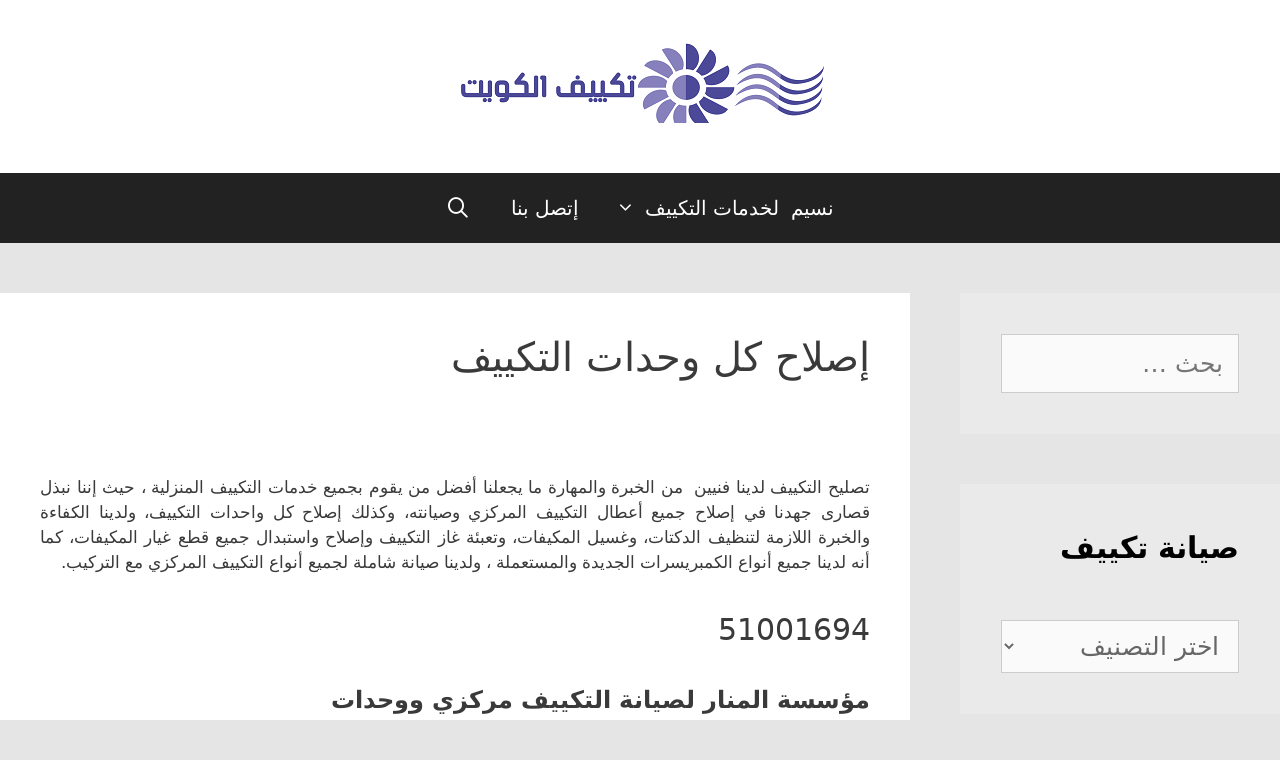

--- FILE ---
content_type: text/html; charset=UTF-8
request_url: https://q8-air-conditioner.com/%D8%A5%D8%B5%D9%84%D8%A7%D8%AD-%D9%83%D9%84-%D9%88%D8%AD%D8%AF%D8%A7%D8%AA-%D8%A7%D9%84%D8%AA%D9%83%D9%8A%D9%8A%D9%81-2/
body_size: 21012
content:
<!DOCTYPE html>
<html dir="rtl" lang="ar" prefix="og: https://ogp.me/ns#">
<head>
	<meta charset="UTF-8">
		<style>img:is([sizes="auto" i], [sizes^="auto," i]) { contain-intrinsic-size: 3000px 1500px }</style>
	<meta name="viewport" content="width=device-width, initial-scale=1">
<!-- تحسين محرك البحث بواسطة رانك ماث - https://rankmath.com/ -->
<title>إصلاح كل وحدات التكييف - فني تكييف الكويت</title>
<meta name="description" content="تصليح التكييف لدينا فنيين  من الخبرة والمهارة ما يجعلنا أفضل من يقوم بجميع خدمات التكييف المنزلية ، حيث إننا نبذل قصارى جهدنا في إصلاح جميع أعطال التكييف"/>
<meta name="robots" content="index, follow, max-snippet:-1, max-video-preview:-1, max-image-preview:large"/>
<link rel="canonical" href="https://q8-air-conditioner.com/%d8%a5%d8%b5%d9%84%d8%a7%d8%ad-%d9%83%d9%84-%d9%88%d8%ad%d8%af%d8%a7%d8%aa-%d8%a7%d9%84%d8%aa%d9%83%d9%8a%d9%8a%d9%81-2/" />
<meta property="og:locale" content="ar_AR" />
<meta property="og:type" content="article" />
<meta property="og:title" content="إصلاح كل وحدات التكييف - فني تكييف الكويت" />
<meta property="og:description" content="تصليح التكييف لدينا فنيين  من الخبرة والمهارة ما يجعلنا أفضل من يقوم بجميع خدمات التكييف المنزلية ، حيث إننا نبذل قصارى جهدنا في إصلاح جميع أعطال التكييف" />
<meta property="og:url" content="https://q8-air-conditioner.com/%d8%a5%d8%b5%d9%84%d8%a7%d8%ad-%d9%83%d9%84-%d9%88%d8%ad%d8%af%d8%a7%d8%aa-%d8%a7%d9%84%d8%aa%d9%83%d9%8a%d9%8a%d9%81-2/" />
<meta property="og:site_name" content="فني تكييف الكويت" />
<meta property="article:tag" content="الاحمدي" />
<meta property="article:tag" content="الجهراء" />
<meta property="article:tag" content="العاصمة" />
<meta property="article:tag" content="الفروانية" />
<meta property="article:tag" content="الكويت" />
<meta property="article:tag" content="المنطقة الرابعة" />
<meta property="article:tag" content="المنطقة العاشرة" />
<meta property="article:tag" content="حولي" />
<meta property="article:tag" content="مبارك الكبير" />
<meta property="article:section" content="تركيب تكييف" />
<meta property="article:published_time" content="2025-02-16T17:52:24+03:00" />
<meta name="twitter:card" content="summary_large_image" />
<meta name="twitter:title" content="إصلاح كل وحدات التكييف - فني تكييف الكويت" />
<meta name="twitter:description" content="تصليح التكييف لدينا فنيين  من الخبرة والمهارة ما يجعلنا أفضل من يقوم بجميع خدمات التكييف المنزلية ، حيث إننا نبذل قصارى جهدنا في إصلاح جميع أعطال التكييف" />
<meta name="twitter:label1" content="كُتب بواسطة" />
<meta name="twitter:data1" content="q8air" />
<meta name="twitter:label2" content="مدة القراءة" />
<meta name="twitter:data2" content="أقل من دقيقة" />
<script type="application/ld+json" class="rank-math-schema">{"@context":"https://schema.org","@graph":[{"@type":["Person","Organization"],"@id":"https://q8-air-conditioner.com/#person","name":"admin","logo":{"@type":"ImageObject","@id":"https://q8-air-conditioner.com/#logo","url":"https://q8-air-conditioner.com/wp-content/uploads/2022/04/cropped-Logo-Copy1.png","contentUrl":"https://q8-air-conditioner.com/wp-content/uploads/2022/04/cropped-Logo-Copy1.png","caption":"\u0641\u0646\u064a \u062a\u0643\u064a\u064a\u0641 \u0627\u0644\u0643\u0648\u064a\u062a","inLanguage":"ar","width":"412","height":"83"},"image":{"@type":"ImageObject","@id":"https://q8-air-conditioner.com/#logo","url":"https://q8-air-conditioner.com/wp-content/uploads/2022/04/cropped-Logo-Copy1.png","contentUrl":"https://q8-air-conditioner.com/wp-content/uploads/2022/04/cropped-Logo-Copy1.png","caption":"\u0641\u0646\u064a \u062a\u0643\u064a\u064a\u0641 \u0627\u0644\u0643\u0648\u064a\u062a","inLanguage":"ar","width":"412","height":"83"}},{"@type":"WebSite","@id":"https://q8-air-conditioner.com/#website","url":"https://q8-air-conditioner.com","name":"\u0641\u0646\u064a \u062a\u0643\u064a\u064a\u0641 \u0627\u0644\u0643\u0648\u064a\u062a","alternateName":"\u062a\u0635\u0644\u064a\u062d \u0645\u0643\u064a\u0641\u0627\u062a \u0641\u064a \u0627\u0644\u0643\u0648\u064a\u062a","publisher":{"@id":"https://q8-air-conditioner.com/#person"},"inLanguage":"ar"},{"@type":"WebPage","@id":"https://q8-air-conditioner.com/%d8%a5%d8%b5%d9%84%d8%a7%d8%ad-%d9%83%d9%84-%d9%88%d8%ad%d8%af%d8%a7%d8%aa-%d8%a7%d9%84%d8%aa%d9%83%d9%8a%d9%8a%d9%81-2/#webpage","url":"https://q8-air-conditioner.com/%d8%a5%d8%b5%d9%84%d8%a7%d8%ad-%d9%83%d9%84-%d9%88%d8%ad%d8%af%d8%a7%d8%aa-%d8%a7%d9%84%d8%aa%d9%83%d9%8a%d9%8a%d9%81-2/","name":"\u0625\u0635\u0644\u0627\u062d \u0643\u0644 \u0648\u062d\u062f\u0627\u062a \u0627\u0644\u062a\u0643\u064a\u064a\u0641 - \u0641\u0646\u064a \u062a\u0643\u064a\u064a\u0641 \u0627\u0644\u0643\u0648\u064a\u062a","datePublished":"2025-02-16T17:52:24+03:00","dateModified":"2025-02-16T17:52:24+03:00","isPartOf":{"@id":"https://q8-air-conditioner.com/#website"},"inLanguage":"ar"},{"@type":"Person","@id":"https://q8-air-conditioner.com/author/q8air/","name":"q8air","url":"https://q8-air-conditioner.com/author/q8air/","image":{"@type":"ImageObject","@id":"https://secure.gravatar.com/avatar/3c86d34cd51b87347badb2c8e10387e6?s=96&amp;d=mm&amp;r=g","url":"https://secure.gravatar.com/avatar/3c86d34cd51b87347badb2c8e10387e6?s=96&amp;d=mm&amp;r=g","caption":"q8air","inLanguage":"ar"}},{"@type":"BlogPosting","headline":"\u0625\u0635\u0644\u0627\u062d \u0643\u0644 \u0648\u062d\u062f\u0627\u062a \u0627\u0644\u062a\u0643\u064a\u064a\u0641 - \u0641\u0646\u064a \u062a\u0643\u064a\u064a\u0641 \u0627\u0644\u0643\u0648\u064a\u062a","datePublished":"2025-02-16T17:52:24+03:00","dateModified":"2025-02-16T17:52:24+03:00","articleSection":"\u062a\u0631\u0643\u064a\u0628 \u062a\u0643\u064a\u064a\u0641, \u062a\u0635\u0644\u064a\u062d \u0645\u0643\u064a\u0641\u0627\u062a, \u062a\u0639\u0628\u0626\u0629 \u063a\u0627\u0632, \u062a\u0643\u064a\u064a\u0641 \u0627\u0644\u0643\u0648\u064a\u062a, \u062a\u0643\u064a\u064a\u0641 \u0645\u0631\u0643\u0632\u064a, \u0641\u0646\u064a \u062a\u0643\u064a\u064a\u0641, \u0643\u0645\u0628\u0631\u064a\u0633\u0631 \u0645\u0643\u064a\u0641, \u0645\u0643\u064a\u0641 \u0634\u0628\u0627\u0643, \u0648\u062d\u062f\u0627\u062a \u062a\u0643\u064a\u064a\u0641","author":{"@id":"https://q8-air-conditioner.com/author/q8air/","name":"q8air"},"publisher":{"@id":"https://q8-air-conditioner.com/#person"},"description":"\u062a\u0635\u0644\u064a\u062d \u0627\u0644\u062a\u0643\u064a\u064a\u0641 \u0644\u062f\u064a\u0646\u0627 \u0641\u0646\u064a\u064a\u0646\u00a0 \u0645\u0646 \u0627\u0644\u062e\u0628\u0631\u0629 \u0648\u0627\u0644\u0645\u0647\u0627\u0631\u0629 \u0645\u0627 \u064a\u062c\u0639\u0644\u0646\u0627 \u0623\u0641\u0636\u0644 \u0645\u0646 \u064a\u0642\u0648\u0645 \u0628\u062c\u0645\u064a\u0639 \u062e\u062f\u0645\u0627\u062a \u0627\u0644\u062a\u0643\u064a\u064a\u0641 \u0627\u0644\u0645\u0646\u0632\u0644\u064a\u0629 \u060c \u062d\u064a\u062b \u0625\u0646\u0646\u0627 \u0646\u0628\u0630\u0644 \u0642\u0635\u0627\u0631\u0649 \u062c\u0647\u062f\u0646\u0627 \u0641\u064a \u0625\u0635\u0644\u0627\u062d \u062c\u0645\u064a\u0639 \u0623\u0639\u0637\u0627\u0644 \u0627\u0644\u062a\u0643\u064a\u064a\u0641","name":"\u0625\u0635\u0644\u0627\u062d \u0643\u0644 \u0648\u062d\u062f\u0627\u062a \u0627\u0644\u062a\u0643\u064a\u064a\u0641 - \u0641\u0646\u064a \u062a\u0643\u064a\u064a\u0641 \u0627\u0644\u0643\u0648\u064a\u062a","@id":"https://q8-air-conditioner.com/%d8%a5%d8%b5%d9%84%d8%a7%d8%ad-%d9%83%d9%84-%d9%88%d8%ad%d8%af%d8%a7%d8%aa-%d8%a7%d9%84%d8%aa%d9%83%d9%8a%d9%8a%d9%81-2/#richSnippet","isPartOf":{"@id":"https://q8-air-conditioner.com/%d8%a5%d8%b5%d9%84%d8%a7%d8%ad-%d9%83%d9%84-%d9%88%d8%ad%d8%af%d8%a7%d8%aa-%d8%a7%d9%84%d8%aa%d9%83%d9%8a%d9%8a%d9%81-2/#webpage"},"inLanguage":"ar","mainEntityOfPage":{"@id":"https://q8-air-conditioner.com/%d8%a5%d8%b5%d9%84%d8%a7%d8%ad-%d9%83%d9%84-%d9%88%d8%ad%d8%af%d8%a7%d8%aa-%d8%a7%d9%84%d8%aa%d9%83%d9%8a%d9%8a%d9%81-2/#webpage"}}]}</script>
<!-- /إضافة تحسين محركات البحث لووردبريس Rank Math -->

<link rel='dns-prefetch' href='//secure.gravatar.com' />
<link rel='dns-prefetch' href='//stats.wp.com' />
<link rel='dns-prefetch' href='//v0.wordpress.com' />
<link rel='preconnect' href='//i0.wp.com' />
<link rel="alternate" type="application/rss+xml" title="فني تكييف الكويت &laquo; الخلاصة" href="https://q8-air-conditioner.com/feed/" />
<link rel="alternate" type="application/rss+xml" title="فني تكييف الكويت &laquo; خلاصة التعليقات" href="https://q8-air-conditioner.com/comments/feed/" />
<link rel="alternate" type="application/rss+xml" title="فني تكييف الكويت &laquo; إصلاح كل وحدات التكييف خلاصة التعليقات" href="https://q8-air-conditioner.com/%d8%a5%d8%b5%d9%84%d8%a7%d8%ad-%d9%83%d9%84-%d9%88%d8%ad%d8%af%d8%a7%d8%aa-%d8%a7%d9%84%d8%aa%d9%83%d9%8a%d9%8a%d9%81-2/feed/" />
<script>
window._wpemojiSettings = {"baseUrl":"https:\/\/s.w.org\/images\/core\/emoji\/15.0.3\/72x72\/","ext":".png","svgUrl":"https:\/\/s.w.org\/images\/core\/emoji\/15.0.3\/svg\/","svgExt":".svg","source":{"concatemoji":"https:\/\/q8-air-conditioner.com\/wp-includes\/js\/wp-emoji-release.min.js?ver=6.7.4"}};
/*! This file is auto-generated */
!function(i,n){var o,s,e;function c(e){try{var t={supportTests:e,timestamp:(new Date).valueOf()};sessionStorage.setItem(o,JSON.stringify(t))}catch(e){}}function p(e,t,n){e.clearRect(0,0,e.canvas.width,e.canvas.height),e.fillText(t,0,0);var t=new Uint32Array(e.getImageData(0,0,e.canvas.width,e.canvas.height).data),r=(e.clearRect(0,0,e.canvas.width,e.canvas.height),e.fillText(n,0,0),new Uint32Array(e.getImageData(0,0,e.canvas.width,e.canvas.height).data));return t.every(function(e,t){return e===r[t]})}function u(e,t,n){switch(t){case"flag":return n(e,"\ud83c\udff3\ufe0f\u200d\u26a7\ufe0f","\ud83c\udff3\ufe0f\u200b\u26a7\ufe0f")?!1:!n(e,"\ud83c\uddfa\ud83c\uddf3","\ud83c\uddfa\u200b\ud83c\uddf3")&&!n(e,"\ud83c\udff4\udb40\udc67\udb40\udc62\udb40\udc65\udb40\udc6e\udb40\udc67\udb40\udc7f","\ud83c\udff4\u200b\udb40\udc67\u200b\udb40\udc62\u200b\udb40\udc65\u200b\udb40\udc6e\u200b\udb40\udc67\u200b\udb40\udc7f");case"emoji":return!n(e,"\ud83d\udc26\u200d\u2b1b","\ud83d\udc26\u200b\u2b1b")}return!1}function f(e,t,n){var r="undefined"!=typeof WorkerGlobalScope&&self instanceof WorkerGlobalScope?new OffscreenCanvas(300,150):i.createElement("canvas"),a=r.getContext("2d",{willReadFrequently:!0}),o=(a.textBaseline="top",a.font="600 32px Arial",{});return e.forEach(function(e){o[e]=t(a,e,n)}),o}function t(e){var t=i.createElement("script");t.src=e,t.defer=!0,i.head.appendChild(t)}"undefined"!=typeof Promise&&(o="wpEmojiSettingsSupports",s=["flag","emoji"],n.supports={everything:!0,everythingExceptFlag:!0},e=new Promise(function(e){i.addEventListener("DOMContentLoaded",e,{once:!0})}),new Promise(function(t){var n=function(){try{var e=JSON.parse(sessionStorage.getItem(o));if("object"==typeof e&&"number"==typeof e.timestamp&&(new Date).valueOf()<e.timestamp+604800&&"object"==typeof e.supportTests)return e.supportTests}catch(e){}return null}();if(!n){if("undefined"!=typeof Worker&&"undefined"!=typeof OffscreenCanvas&&"undefined"!=typeof URL&&URL.createObjectURL&&"undefined"!=typeof Blob)try{var e="postMessage("+f.toString()+"("+[JSON.stringify(s),u.toString(),p.toString()].join(",")+"));",r=new Blob([e],{type:"text/javascript"}),a=new Worker(URL.createObjectURL(r),{name:"wpTestEmojiSupports"});return void(a.onmessage=function(e){c(n=e.data),a.terminate(),t(n)})}catch(e){}c(n=f(s,u,p))}t(n)}).then(function(e){for(var t in e)n.supports[t]=e[t],n.supports.everything=n.supports.everything&&n.supports[t],"flag"!==t&&(n.supports.everythingExceptFlag=n.supports.everythingExceptFlag&&n.supports[t]);n.supports.everythingExceptFlag=n.supports.everythingExceptFlag&&!n.supports.flag,n.DOMReady=!1,n.readyCallback=function(){n.DOMReady=!0}}).then(function(){return e}).then(function(){var e;n.supports.everything||(n.readyCallback(),(e=n.source||{}).concatemoji?t(e.concatemoji):e.wpemoji&&e.twemoji&&(t(e.twemoji),t(e.wpemoji)))}))}((window,document),window._wpemojiSettings);
</script>
<!-- q8-air-conditioner.com is managing ads with Advanced Ads --><script id="condi-ready">
			window.advanced_ads_ready=function(e,a){a=a||"complete";var d=function(e){return"interactive"===a?"loading"!==e:"complete"===e};d(document.readyState)?e():document.addEventListener("readystatechange",(function(a){d(a.target.readyState)&&e()}),{once:"interactive"===a})},window.advanced_ads_ready_queue=window.advanced_ads_ready_queue||[];		</script>
		<link rel='stylesheet' id='jetpack_related-posts-rtl-css' href='https://q8-air-conditioner.com/wp-content/plugins/jetpack/modules/related-posts/related-posts-rtl.css?ver=20240116' media='all' />
<style id='wp-emoji-styles-inline-css'>

	img.wp-smiley, img.emoji {
		display: inline !important;
		border: none !important;
		box-shadow: none !important;
		height: 1em !important;
		width: 1em !important;
		margin: 0 0.07em !important;
		vertical-align: -0.1em !important;
		background: none !important;
		padding: 0 !important;
	}
</style>
<link rel='stylesheet' id='wp-block-library-rtl-css' href='https://q8-air-conditioner.com/wp-includes/css/dist/block-library/style-rtl.min.css?ver=6.7.4' media='all' />
<style id='rank-math-toc-block-style-inline-css'>
.wp-block-rank-math-toc-block nav ol{counter-reset:item}.wp-block-rank-math-toc-block nav ol li{display:block}.wp-block-rank-math-toc-block nav ol li:before{content:counters(item, ".") ". ";counter-increment:item}

</style>
<link rel='stylesheet' id='mediaelement-css' href='https://q8-air-conditioner.com/wp-includes/js/mediaelement/mediaelementplayer-legacy.min.css?ver=4.2.17' media='all' />
<link rel='stylesheet' id='wp-mediaelement-css' href='https://q8-air-conditioner.com/wp-includes/js/mediaelement/wp-mediaelement.min.css?ver=6.7.4' media='all' />
<style id='jetpack-sharing-buttons-style-inline-css'>
.jetpack-sharing-buttons__services-list{display:flex;flex-direction:row;flex-wrap:wrap;gap:0;list-style-type:none;margin:5px;padding:0}.jetpack-sharing-buttons__services-list.has-small-icon-size{font-size:12px}.jetpack-sharing-buttons__services-list.has-normal-icon-size{font-size:16px}.jetpack-sharing-buttons__services-list.has-large-icon-size{font-size:24px}.jetpack-sharing-buttons__services-list.has-huge-icon-size{font-size:36px}@media print{.jetpack-sharing-buttons__services-list{display:none!important}}.editor-styles-wrapper .wp-block-jetpack-sharing-buttons{gap:0;padding-inline-start:0}ul.jetpack-sharing-buttons__services-list.has-background{padding:1.25em 2.375em}
</style>
<style id='classic-theme-styles-inline-css'>
/*! This file is auto-generated */
.wp-block-button__link{color:#fff;background-color:#32373c;border-radius:9999px;box-shadow:none;text-decoration:none;padding:calc(.667em + 2px) calc(1.333em + 2px);font-size:1.125em}.wp-block-file__button{background:#32373c;color:#fff;text-decoration:none}
</style>
<style id='global-styles-inline-css'>
:root{--wp--preset--aspect-ratio--square: 1;--wp--preset--aspect-ratio--4-3: 4/3;--wp--preset--aspect-ratio--3-4: 3/4;--wp--preset--aspect-ratio--3-2: 3/2;--wp--preset--aspect-ratio--2-3: 2/3;--wp--preset--aspect-ratio--16-9: 16/9;--wp--preset--aspect-ratio--9-16: 9/16;--wp--preset--color--black: #000000;--wp--preset--color--cyan-bluish-gray: #abb8c3;--wp--preset--color--white: #ffffff;--wp--preset--color--pale-pink: #f78da7;--wp--preset--color--vivid-red: #cf2e2e;--wp--preset--color--luminous-vivid-orange: #ff6900;--wp--preset--color--luminous-vivid-amber: #fcb900;--wp--preset--color--light-green-cyan: #7bdcb5;--wp--preset--color--vivid-green-cyan: #00d084;--wp--preset--color--pale-cyan-blue: #8ed1fc;--wp--preset--color--vivid-cyan-blue: #0693e3;--wp--preset--color--vivid-purple: #9b51e0;--wp--preset--color--contrast: var(--contrast);--wp--preset--color--contrast-2: var(--contrast-2);--wp--preset--color--contrast-3: var(--contrast-3);--wp--preset--color--base: var(--base);--wp--preset--color--base-2: var(--base-2);--wp--preset--color--base-3: var(--base-3);--wp--preset--color--accent: var(--accent);--wp--preset--gradient--vivid-cyan-blue-to-vivid-purple: linear-gradient(135deg,rgba(6,147,227,1) 0%,rgb(155,81,224) 100%);--wp--preset--gradient--light-green-cyan-to-vivid-green-cyan: linear-gradient(135deg,rgb(122,220,180) 0%,rgb(0,208,130) 100%);--wp--preset--gradient--luminous-vivid-amber-to-luminous-vivid-orange: linear-gradient(135deg,rgba(252,185,0,1) 0%,rgba(255,105,0,1) 100%);--wp--preset--gradient--luminous-vivid-orange-to-vivid-red: linear-gradient(135deg,rgba(255,105,0,1) 0%,rgb(207,46,46) 100%);--wp--preset--gradient--very-light-gray-to-cyan-bluish-gray: linear-gradient(135deg,rgb(238,238,238) 0%,rgb(169,184,195) 100%);--wp--preset--gradient--cool-to-warm-spectrum: linear-gradient(135deg,rgb(74,234,220) 0%,rgb(151,120,209) 20%,rgb(207,42,186) 40%,rgb(238,44,130) 60%,rgb(251,105,98) 80%,rgb(254,248,76) 100%);--wp--preset--gradient--blush-light-purple: linear-gradient(135deg,rgb(255,206,236) 0%,rgb(152,150,240) 100%);--wp--preset--gradient--blush-bordeaux: linear-gradient(135deg,rgb(254,205,165) 0%,rgb(254,45,45) 50%,rgb(107,0,62) 100%);--wp--preset--gradient--luminous-dusk: linear-gradient(135deg,rgb(255,203,112) 0%,rgb(199,81,192) 50%,rgb(65,88,208) 100%);--wp--preset--gradient--pale-ocean: linear-gradient(135deg,rgb(255,245,203) 0%,rgb(182,227,212) 50%,rgb(51,167,181) 100%);--wp--preset--gradient--electric-grass: linear-gradient(135deg,rgb(202,248,128) 0%,rgb(113,206,126) 100%);--wp--preset--gradient--midnight: linear-gradient(135deg,rgb(2,3,129) 0%,rgb(40,116,252) 100%);--wp--preset--font-size--small: 13px;--wp--preset--font-size--medium: 20px;--wp--preset--font-size--large: 36px;--wp--preset--font-size--x-large: 42px;--wp--preset--spacing--20: 0.44rem;--wp--preset--spacing--30: 0.67rem;--wp--preset--spacing--40: 1rem;--wp--preset--spacing--50: 1.5rem;--wp--preset--spacing--60: 2.25rem;--wp--preset--spacing--70: 3.38rem;--wp--preset--spacing--80: 5.06rem;--wp--preset--shadow--natural: 6px 6px 9px rgba(0, 0, 0, 0.2);--wp--preset--shadow--deep: 12px 12px 50px rgba(0, 0, 0, 0.4);--wp--preset--shadow--sharp: 6px 6px 0px rgba(0, 0, 0, 0.2);--wp--preset--shadow--outlined: 6px 6px 0px -3px rgba(255, 255, 255, 1), 6px 6px rgba(0, 0, 0, 1);--wp--preset--shadow--crisp: 6px 6px 0px rgba(0, 0, 0, 1);}:where(.is-layout-flex){gap: 0.5em;}:where(.is-layout-grid){gap: 0.5em;}body .is-layout-flex{display: flex;}.is-layout-flex{flex-wrap: wrap;align-items: center;}.is-layout-flex > :is(*, div){margin: 0;}body .is-layout-grid{display: grid;}.is-layout-grid > :is(*, div){margin: 0;}:where(.wp-block-columns.is-layout-flex){gap: 2em;}:where(.wp-block-columns.is-layout-grid){gap: 2em;}:where(.wp-block-post-template.is-layout-flex){gap: 1.25em;}:where(.wp-block-post-template.is-layout-grid){gap: 1.25em;}.has-black-color{color: var(--wp--preset--color--black) !important;}.has-cyan-bluish-gray-color{color: var(--wp--preset--color--cyan-bluish-gray) !important;}.has-white-color{color: var(--wp--preset--color--white) !important;}.has-pale-pink-color{color: var(--wp--preset--color--pale-pink) !important;}.has-vivid-red-color{color: var(--wp--preset--color--vivid-red) !important;}.has-luminous-vivid-orange-color{color: var(--wp--preset--color--luminous-vivid-orange) !important;}.has-luminous-vivid-amber-color{color: var(--wp--preset--color--luminous-vivid-amber) !important;}.has-light-green-cyan-color{color: var(--wp--preset--color--light-green-cyan) !important;}.has-vivid-green-cyan-color{color: var(--wp--preset--color--vivid-green-cyan) !important;}.has-pale-cyan-blue-color{color: var(--wp--preset--color--pale-cyan-blue) !important;}.has-vivid-cyan-blue-color{color: var(--wp--preset--color--vivid-cyan-blue) !important;}.has-vivid-purple-color{color: var(--wp--preset--color--vivid-purple) !important;}.has-black-background-color{background-color: var(--wp--preset--color--black) !important;}.has-cyan-bluish-gray-background-color{background-color: var(--wp--preset--color--cyan-bluish-gray) !important;}.has-white-background-color{background-color: var(--wp--preset--color--white) !important;}.has-pale-pink-background-color{background-color: var(--wp--preset--color--pale-pink) !important;}.has-vivid-red-background-color{background-color: var(--wp--preset--color--vivid-red) !important;}.has-luminous-vivid-orange-background-color{background-color: var(--wp--preset--color--luminous-vivid-orange) !important;}.has-luminous-vivid-amber-background-color{background-color: var(--wp--preset--color--luminous-vivid-amber) !important;}.has-light-green-cyan-background-color{background-color: var(--wp--preset--color--light-green-cyan) !important;}.has-vivid-green-cyan-background-color{background-color: var(--wp--preset--color--vivid-green-cyan) !important;}.has-pale-cyan-blue-background-color{background-color: var(--wp--preset--color--pale-cyan-blue) !important;}.has-vivid-cyan-blue-background-color{background-color: var(--wp--preset--color--vivid-cyan-blue) !important;}.has-vivid-purple-background-color{background-color: var(--wp--preset--color--vivid-purple) !important;}.has-black-border-color{border-color: var(--wp--preset--color--black) !important;}.has-cyan-bluish-gray-border-color{border-color: var(--wp--preset--color--cyan-bluish-gray) !important;}.has-white-border-color{border-color: var(--wp--preset--color--white) !important;}.has-pale-pink-border-color{border-color: var(--wp--preset--color--pale-pink) !important;}.has-vivid-red-border-color{border-color: var(--wp--preset--color--vivid-red) !important;}.has-luminous-vivid-orange-border-color{border-color: var(--wp--preset--color--luminous-vivid-orange) !important;}.has-luminous-vivid-amber-border-color{border-color: var(--wp--preset--color--luminous-vivid-amber) !important;}.has-light-green-cyan-border-color{border-color: var(--wp--preset--color--light-green-cyan) !important;}.has-vivid-green-cyan-border-color{border-color: var(--wp--preset--color--vivid-green-cyan) !important;}.has-pale-cyan-blue-border-color{border-color: var(--wp--preset--color--pale-cyan-blue) !important;}.has-vivid-cyan-blue-border-color{border-color: var(--wp--preset--color--vivid-cyan-blue) !important;}.has-vivid-purple-border-color{border-color: var(--wp--preset--color--vivid-purple) !important;}.has-vivid-cyan-blue-to-vivid-purple-gradient-background{background: var(--wp--preset--gradient--vivid-cyan-blue-to-vivid-purple) !important;}.has-light-green-cyan-to-vivid-green-cyan-gradient-background{background: var(--wp--preset--gradient--light-green-cyan-to-vivid-green-cyan) !important;}.has-luminous-vivid-amber-to-luminous-vivid-orange-gradient-background{background: var(--wp--preset--gradient--luminous-vivid-amber-to-luminous-vivid-orange) !important;}.has-luminous-vivid-orange-to-vivid-red-gradient-background{background: var(--wp--preset--gradient--luminous-vivid-orange-to-vivid-red) !important;}.has-very-light-gray-to-cyan-bluish-gray-gradient-background{background: var(--wp--preset--gradient--very-light-gray-to-cyan-bluish-gray) !important;}.has-cool-to-warm-spectrum-gradient-background{background: var(--wp--preset--gradient--cool-to-warm-spectrum) !important;}.has-blush-light-purple-gradient-background{background: var(--wp--preset--gradient--blush-light-purple) !important;}.has-blush-bordeaux-gradient-background{background: var(--wp--preset--gradient--blush-bordeaux) !important;}.has-luminous-dusk-gradient-background{background: var(--wp--preset--gradient--luminous-dusk) !important;}.has-pale-ocean-gradient-background{background: var(--wp--preset--gradient--pale-ocean) !important;}.has-electric-grass-gradient-background{background: var(--wp--preset--gradient--electric-grass) !important;}.has-midnight-gradient-background{background: var(--wp--preset--gradient--midnight) !important;}.has-small-font-size{font-size: var(--wp--preset--font-size--small) !important;}.has-medium-font-size{font-size: var(--wp--preset--font-size--medium) !important;}.has-large-font-size{font-size: var(--wp--preset--font-size--large) !important;}.has-x-large-font-size{font-size: var(--wp--preset--font-size--x-large) !important;}
:where(.wp-block-post-template.is-layout-flex){gap: 1.25em;}:where(.wp-block-post-template.is-layout-grid){gap: 1.25em;}
:where(.wp-block-columns.is-layout-flex){gap: 2em;}:where(.wp-block-columns.is-layout-grid){gap: 2em;}
:root :where(.wp-block-pullquote){font-size: 1.5em;line-height: 1.6;}
</style>
<link rel='stylesheet' id='generate-style-grid-css' href='https://q8-air-conditioner.com/wp-content/themes/generatepress/assets/css/unsemantic-grid.min.css?ver=3.5.1' media='all' />
<link rel='stylesheet' id='generate-style-css' href='https://q8-air-conditioner.com/wp-content/themes/generatepress/assets/css/style.min.css?ver=3.5.1' media='all' />
<style id='generate-style-inline-css'>
.no-featured-image-padding .featured-image {margin-left:-40px;margin-right:-40px;}.post-image-above-header .no-featured-image-padding .inside-article .featured-image {margin-top:-40px;}@media (max-width:768px){.no-featured-image-padding .featured-image {margin-left:-30px;margin-right:-30px;}.post-image-above-header .no-featured-image-padding .inside-article .featured-image {margin-top:-30px;}}
body{background-color:#e5e5e5;color:#3a3a3a;}a{color:#1e73be;}a:hover, a:focus, a:active{color:#000000;}body .grid-container{max-width:1200px;}.wp-block-group__inner-container{max-width:1200px;margin-left:auto;margin-right:auto;}.generate-back-to-top{font-size:20px;border-radius:3px;position:fixed;bottom:30px;right:30px;line-height:40px;width:40px;text-align:center;z-index:10;transition:opacity 300ms ease-in-out;opacity:0.1;transform:translateY(1000px);}.generate-back-to-top__show{opacity:1;transform:translateY(0);}.navigation-search{position:absolute;left:-99999px;pointer-events:none;visibility:hidden;z-index:20;width:100%;top:0;transition:opacity 100ms ease-in-out;opacity:0;}.navigation-search.nav-search-active{left:0;right:0;pointer-events:auto;visibility:visible;opacity:1;}.navigation-search input[type="search"]{outline:0;border:0;vertical-align:bottom;line-height:1;opacity:0.9;width:100%;z-index:20;border-radius:0;-webkit-appearance:none;height:60px;}.navigation-search input::-ms-clear{display:none;width:0;height:0;}.navigation-search input::-ms-reveal{display:none;width:0;height:0;}.navigation-search input::-webkit-search-decoration, .navigation-search input::-webkit-search-cancel-button, .navigation-search input::-webkit-search-results-button, .navigation-search input::-webkit-search-results-decoration{display:none;}.main-navigation li.search-item{z-index:21;}li.search-item.active{transition:opacity 100ms ease-in-out;}.nav-left-sidebar .main-navigation li.search-item.active,.nav-right-sidebar .main-navigation li.search-item.active{width:auto;display:inline-block;float:right;}.gen-sidebar-nav .navigation-search{top:auto;bottom:0;}:root{--contrast:#222222;--contrast-2:#575760;--contrast-3:#b2b2be;--base:#f0f0f0;--base-2:#f7f8f9;--base-3:#ffffff;--accent:#1e73be;}:root .has-contrast-color{color:var(--contrast);}:root .has-contrast-background-color{background-color:var(--contrast);}:root .has-contrast-2-color{color:var(--contrast-2);}:root .has-contrast-2-background-color{background-color:var(--contrast-2);}:root .has-contrast-3-color{color:var(--contrast-3);}:root .has-contrast-3-background-color{background-color:var(--contrast-3);}:root .has-base-color{color:var(--base);}:root .has-base-background-color{background-color:var(--base);}:root .has-base-2-color{color:var(--base-2);}:root .has-base-2-background-color{background-color:var(--base-2);}:root .has-base-3-color{color:var(--base-3);}:root .has-base-3-background-color{background-color:var(--base-3);}:root .has-accent-color{color:var(--accent);}:root .has-accent-background-color{background-color:var(--accent);}body, button, input, select, textarea{font-family:-apple-system, system-ui, BlinkMacSystemFont, "Segoe UI", Helvetica, Arial, sans-serif, "Apple Color Emoji", "Segoe UI Emoji", "Segoe UI Symbol";}body{line-height:1.5;}.entry-content > [class*="wp-block-"]:not(:last-child):not(.wp-block-heading){margin-bottom:1.5em;}.main-title{font-size:45px;}.main-navigation a, .menu-toggle{font-size:20px;}.main-navigation .main-nav ul ul li a{font-size:17px;}.widget-title{font-weight:bold;font-size:30px;margin-bottom:50px;}.sidebar .widget, .footer-widgets .widget{font-size:25px;}h1{font-weight:400;font-size:40px;}h2{font-weight:500;font-size:30px;line-height:2em;margin-bottom:22px;}h3{font-weight:600;font-size:25px;line-height:2em;}h4{font-size:inherit;}h5{font-weight:bold;font-size:26px;line-height:2.5em;}@media (max-width:768px){.main-title{font-size:30px;}h1{font-size:30px;}h2{font-size:25px;}}.top-bar{background-color:#636363;color:#ffffff;}.top-bar a{color:#ffffff;}.top-bar a:hover{color:#303030;}.site-header{background-color:#ffffff;color:#3a3a3a;}.site-header a{color:#3a3a3a;}.main-title a,.main-title a:hover{color:#222222;}.site-description{color:#757575;}.main-navigation,.main-navigation ul ul{background-color:#222222;}.main-navigation .main-nav ul li a, .main-navigation .menu-toggle, .main-navigation .menu-bar-items{color:#ffffff;}.main-navigation .main-nav ul li:not([class*="current-menu-"]):hover > a, .main-navigation .main-nav ul li:not([class*="current-menu-"]):focus > a, .main-navigation .main-nav ul li.sfHover:not([class*="current-menu-"]) > a, .main-navigation .menu-bar-item:hover > a, .main-navigation .menu-bar-item.sfHover > a{color:#ffffff;background-color:#3f3f3f;}button.menu-toggle:hover,button.menu-toggle:focus,.main-navigation .mobile-bar-items a,.main-navigation .mobile-bar-items a:hover,.main-navigation .mobile-bar-items a:focus{color:#ffffff;}.main-navigation .main-nav ul li[class*="current-menu-"] > a{color:#ffffff;background-color:#3f3f3f;}.navigation-search input[type="search"],.navigation-search input[type="search"]:active, .navigation-search input[type="search"]:focus, .main-navigation .main-nav ul li.search-item.active > a, .main-navigation .menu-bar-items .search-item.active > a{color:#ffffff;background-color:#3f3f3f;}.main-navigation ul ul{background-color:#3f3f3f;}.main-navigation .main-nav ul ul li a{color:#ffffff;}.main-navigation .main-nav ul ul li:not([class*="current-menu-"]):hover > a,.main-navigation .main-nav ul ul li:not([class*="current-menu-"]):focus > a, .main-navigation .main-nav ul ul li.sfHover:not([class*="current-menu-"]) > a{color:#ffffff;background-color:#4f4f4f;}.main-navigation .main-nav ul ul li[class*="current-menu-"] > a{color:#ffffff;background-color:#4f4f4f;}.separate-containers .inside-article, .separate-containers .comments-area, .separate-containers .page-header, .one-container .container, .separate-containers .paging-navigation, .inside-page-header{background-color:#ffffff;}.entry-meta{color:#595959;}.entry-meta a{color:#595959;}.entry-meta a:hover{color:#1e73be;}h5{color:#2773f7;}.sidebar .widget{background-color:#eaeaea;}.sidebar .widget .widget-title{color:#000000;}.footer-widgets{background-color:#ffffff;}.footer-widgets .widget-title{color:#000000;}.site-info{color:#ffffff;background-color:#222222;}.site-info a{color:#ffffff;}.site-info a:hover{color:#606060;}.footer-bar .widget_nav_menu .current-menu-item a{color:#606060;}input[type="text"],input[type="email"],input[type="url"],input[type="password"],input[type="search"],input[type="tel"],input[type="number"],textarea,select{color:#666666;background-color:#fafafa;border-color:#cccccc;}input[type="text"]:focus,input[type="email"]:focus,input[type="url"]:focus,input[type="password"]:focus,input[type="search"]:focus,input[type="tel"]:focus,input[type="number"]:focus,textarea:focus,select:focus{color:#666666;background-color:#ffffff;border-color:#bfbfbf;}button,html input[type="button"],input[type="reset"],input[type="submit"],a.button,a.wp-block-button__link:not(.has-background){color:#ffffff;background-color:#666666;}button:hover,html input[type="button"]:hover,input[type="reset"]:hover,input[type="submit"]:hover,a.button:hover,button:focus,html input[type="button"]:focus,input[type="reset"]:focus,input[type="submit"]:focus,a.button:focus,a.wp-block-button__link:not(.has-background):active,a.wp-block-button__link:not(.has-background):focus,a.wp-block-button__link:not(.has-background):hover{color:#ffffff;background-color:#3f3f3f;}a.generate-back-to-top{background-color:rgba( 0,0,0,0.4 );color:#ffffff;}a.generate-back-to-top:hover,a.generate-back-to-top:focus{background-color:rgba( 0,0,0,0.6 );color:#ffffff;}:root{--gp-search-modal-bg-color:var(--base-3);--gp-search-modal-text-color:var(--contrast);--gp-search-modal-overlay-bg-color:rgba(0,0,0,0.2);}@media (max-width: 768px){.main-navigation .menu-bar-item:hover > a, .main-navigation .menu-bar-item.sfHover > a{background:none;color:#ffffff;}}.inside-top-bar{padding:10px;}.inside-header{padding:40px 40px 50px 40px;}.site-main .wp-block-group__inner-container{padding:40px;}.entry-content .alignwide, body:not(.no-sidebar) .entry-content .alignfull{margin-left:-40px;width:calc(100% + 80px);max-width:calc(100% + 80px);}.container.grid-container{max-width:1280px;}.separate-containers .widget, .separate-containers .site-main > *, .separate-containers .page-header, .widget-area .main-navigation{margin-bottom:50px;}.separate-containers .site-main{margin:50px;}.both-right.separate-containers .inside-left-sidebar{margin-right:25px;}.both-right.separate-containers .inside-right-sidebar{margin-left:25px;}.both-left.separate-containers .inside-left-sidebar{margin-right:25px;}.both-left.separate-containers .inside-right-sidebar{margin-left:25px;}.separate-containers .page-header-image, .separate-containers .page-header-contained, .separate-containers .page-header-image-single, .separate-containers .page-header-content-single{margin-top:50px;}.separate-containers .inside-right-sidebar, .separate-containers .inside-left-sidebar{margin-top:50px;margin-bottom:50px;}.main-navigation .main-nav ul li a,.menu-toggle,.main-navigation .mobile-bar-items a{line-height:70px;}.navigation-search input[type="search"]{height:70px;}.rtl .menu-item-has-children .dropdown-menu-toggle{padding-left:20px;}.rtl .main-navigation .main-nav ul li.menu-item-has-children > a{padding-right:20px;}.widget-area .widget{padding:41px;}.site-info{padding:20px;}@media (max-width:768px){.separate-containers .inside-article, .separate-containers .comments-area, .separate-containers .page-header, .separate-containers .paging-navigation, .one-container .site-content, .inside-page-header{padding:30px;}.site-main .wp-block-group__inner-container{padding:30px;}.site-info{padding-right:10px;padding-left:10px;}.entry-content .alignwide, body:not(.no-sidebar) .entry-content .alignfull{margin-left:-30px;width:calc(100% + 60px);max-width:calc(100% + 60px);}}/* End cached CSS */@media (max-width: 768px){.main-navigation .menu-toggle,.main-navigation .mobile-bar-items,.sidebar-nav-mobile:not(#sticky-placeholder){display:block;}.main-navigation ul,.gen-sidebar-nav{display:none;}[class*="nav-float-"] .site-header .inside-header > *{float:none;clear:both;}}
.dynamic-author-image-rounded{border-radius:100%;}.dynamic-featured-image, .dynamic-author-image{vertical-align:middle;}.one-container.blog .dynamic-content-template:not(:last-child), .one-container.archive .dynamic-content-template:not(:last-child){padding-bottom:0px;}.dynamic-entry-excerpt > p:last-child{margin-bottom:0px;}
.main-navigation .main-nav ul li a,.menu-toggle,.main-navigation .mobile-bar-items a{transition: line-height 300ms ease}.main-navigation.toggled .main-nav > ul{background-color: #222222}
.post-image:not(:first-child), .page-content:not(:first-child), .entry-content:not(:first-child), .entry-summary:not(:first-child), footer.entry-meta{margin-top:5.5em;}.post-image-above-header .inside-article div.featured-image, .post-image-above-header .inside-article div.post-image{margin-bottom:5.5em;}
</style>
<link rel='stylesheet' id='generate-mobile-style-css' href='https://q8-air-conditioner.com/wp-content/themes/generatepress/assets/css/mobile.min.css?ver=3.5.1' media='all' />
<link rel='stylesheet' id='generate-font-icons-css' href='https://q8-air-conditioner.com/wp-content/themes/generatepress/assets/css/components/font-icons.min.css?ver=3.5.1' media='all' />
<link rel='stylesheet' id='generate-rtl-css' href='https://q8-air-conditioner.com/wp-content/themes/generatepress/assets/css/style-rtl.min.css?ver=3.5.1' media='all' />
<link rel='stylesheet' id='generate-blog-columns-css' href='https://q8-air-conditioner.com/wp-content/plugins/gp-premium/blog/functions/css/columns.min.css?ver=2.5.5' media='all' />
<link rel='stylesheet' id='generate-sticky-css' href='https://q8-air-conditioner.com/wp-content/plugins/gp-premium/menu-plus/functions/css/sticky.min.css?ver=2.5.5' media='all' />
<link rel='stylesheet' id='sharedaddy-css' href='https://q8-air-conditioner.com/wp-content/plugins/jetpack/modules/sharedaddy/sharing.css?ver=15.4' media='all' />
<link rel='stylesheet' id='social-logos-css' href='https://q8-air-conditioner.com/wp-content/plugins/jetpack/_inc/social-logos/social-logos.min.css?ver=15.4' media='all' />
<script id="jetpack_related-posts-js-extra">
var related_posts_js_options = {"post_heading":"h4"};
</script>
<script src="https://q8-air-conditioner.com/wp-content/plugins/jetpack/_inc/build/related-posts/related-posts.min.js?ver=20240116" id="jetpack_related-posts-js"></script>
<script src="https://q8-air-conditioner.com/wp-includes/js/jquery/jquery.min.js?ver=3.7.1" id="jquery-core-js"></script>
<link rel="https://api.w.org/" href="https://q8-air-conditioner.com/wp-json/" /><link rel="alternate" title="JSON" type="application/json" href="https://q8-air-conditioner.com/wp-json/wp/v2/posts/948" /><link rel="EditURI" type="application/rsd+xml" title="RSD" href="https://q8-air-conditioner.com/xmlrpc.php?rsd" />
<meta name="generator" content="WordPress 6.7.4" />
<link rel='shortlink' href='https://wp.me/paK1ny-fi' />
<link rel="alternate" title="oEmbed (JSON)" type="application/json+oembed" href="https://q8-air-conditioner.com/wp-json/oembed/1.0/embed?url=https%3A%2F%2Fq8-air-conditioner.com%2F%25d8%25a5%25d8%25b5%25d9%2584%25d8%25a7%25d8%25ad-%25d9%2583%25d9%2584-%25d9%2588%25d8%25ad%25d8%25af%25d8%25a7%25d8%25aa-%25d8%25a7%25d9%2584%25d8%25aa%25d9%2583%25d9%258a%25d9%258a%25d9%2581-2%2F" />
<link rel="alternate" title="oEmbed (XML)" type="text/xml+oembed" href="https://q8-air-conditioner.com/wp-json/oembed/1.0/embed?url=https%3A%2F%2Fq8-air-conditioner.com%2F%25d8%25a5%25d8%25b5%25d9%2584%25d8%25a7%25d8%25ad-%25d9%2583%25d9%2584-%25d9%2588%25d8%25ad%25d8%25af%25d8%25a7%25d8%25aa-%25d8%25a7%25d9%2584%25d8%25aa%25d9%2583%25d9%258a%25d9%258a%25d9%2581-2%2F&#038;format=xml" />
	<style>img#wpstats{display:none}</style>
		<link rel="pingback" href="https://q8-air-conditioner.com/xmlrpc.php">
<link rel="icon" href="https://i0.wp.com/q8-air-conditioner.com/wp-content/uploads/2020/08/cropped-1305752-12-02-2019-18-09-26.png?fit=32%2C32&#038;ssl=1" sizes="32x32" />
<link rel="icon" href="https://i0.wp.com/q8-air-conditioner.com/wp-content/uploads/2020/08/cropped-1305752-12-02-2019-18-09-26.png?fit=192%2C192&#038;ssl=1" sizes="192x192" />
<link rel="apple-touch-icon" href="https://i0.wp.com/q8-air-conditioner.com/wp-content/uploads/2020/08/cropped-1305752-12-02-2019-18-09-26.png?fit=180%2C180&#038;ssl=1" />
<meta name="msapplication-TileImage" content="https://i0.wp.com/q8-air-conditioner.com/wp-content/uploads/2020/08/cropped-1305752-12-02-2019-18-09-26.png?fit=270%2C270&#038;ssl=1" />
</head>

<body data-rsssl=1 class="rtl post-template-default single single-post postid-948 single-format-standard wp-custom-logo wp-embed-responsive post-image-above-header post-image-aligned-center sticky-menu-fade sticky-enabled both-sticky-menu right-sidebar nav-below-header separate-containers fluid-header active-footer-widgets-1 nav-search-enabled nav-aligned-center header-aligned-center dropdown-hover aa-prefix-condi-" itemtype="https://schema.org/Blog" itemscope>
	<a class="screen-reader-text skip-link" href="#content" title="انتقل إلى المحتوى">انتقل إلى المحتوى</a>		<header class="site-header" id="masthead" aria-label="Site"  itemtype="https://schema.org/WPHeader" itemscope>
			<div class="inside-header grid-container grid-parent">
				<div class="site-logo">
					<a href="https://q8-air-conditioner.com/" rel="home">
						<img  class="header-image is-logo-image" alt="فني تكييف الكويت" src="https://i0.wp.com/q8-air-conditioner.com/wp-content/uploads/2022/04/cropped-Logo-Copy1.png?fit=412%2C83&#038;ssl=1" />
					</a>
				</div>			</div>
		</header>
				<nav class="main-navigation sub-menu-left" id="site-navigation" aria-label="Primary"  itemtype="https://schema.org/SiteNavigationElement" itemscope>
			<div class="inside-navigation">
				<form method="get" class="search-form navigation-search" action="https://q8-air-conditioner.com/">
					<input type="search" class="search-field" value="" name="s" title="البحث" />
				</form>		<div class="mobile-bar-items">
						<span class="search-item">
				<a aria-label="فتح شريط البحث" href="#">
									</a>
			</span>
		</div>
						<button class="menu-toggle" aria-controls="primary-menu" aria-expanded="false">
					<span class="mobile-menu">القائمة</span>				</button>
				<div id="primary-menu" class="main-nav"><ul id="menu-%d8%aa%d9%83%d9%8a%d9%8a%d9%81-%d8%a7%d9%84%d9%83%d9%88%d9%8a%d8%aa" class=" menu sf-menu"><li id="menu-item-40" class="menu-item menu-item-type-post_type menu-item-object-page menu-item-home menu-item-has-children menu-item-40"><a href="https://q8-air-conditioner.com/">نسيم  لخدمات التكييف<span role="presentation" class="dropdown-menu-toggle"></span></a>
<ul class="sub-menu">
	<li id="menu-item-43" class="menu-item menu-item-type-post_type menu-item-object-page current_page_parent menu-item-43"><a href="https://q8-air-conditioner.com/%d9%81%d9%86%d9%8a-%d8%aa%d9%83%d9%8a%d9%8a%d9%81-%d9%81%d9%8a-%d8%a7%d9%84%d9%83%d9%88%d9%8a%d8%aa/">فني تكييف في الكويت</a></li>
</ul>
</li>
<li id="menu-item-1338" class="menu-item menu-item-type-post_type menu-item-object-page menu-item-1338"><a href="https://q8-air-conditioner.com/%d8%a5%d8%aa%d8%b5%d9%84-%d8%a8%d8%ae%d8%af%d9%85%d8%a9-%d8%aa%d9%83%d9%8a%d9%8a%d9%81-%d8%a7%d9%84%d9%83%d9%88%d9%8a%d8%aa/">إتصل بنا</a></li>
<li class="search-item menu-item-align-right"><a aria-label="فتح شريط البحث" href="#"></a></li></ul></div>			</div>
		</nav>
		
	<div class="site grid-container container hfeed grid-parent" id="page">
				<div class="site-content" id="content">
			
	<div class="content-area grid-parent mobile-grid-100 grid-75 tablet-grid-75" id="primary">
		<main class="site-main" id="main">
			
<article id="post-948" class="post-948 post type-post status-publish format-standard hentry category-207 category-5 category-6 category-4 category-7 category-1 category-10 category-9 category-8 tag-34 tag-48 tag-205 tag-134 tag-11 tag-136 tag-36 tag-148 tag-190 infinite-scroll-item no-featured-image-padding" itemtype="https://schema.org/CreativeWork" itemscope>
	<div class="inside-article">
					<header class="entry-header">
				<h1 class="entry-title" itemprop="headline">إصلاح كل وحدات التكييف</h1>			</header>
			
		<div class="entry-content" itemprop="text">
			<p style="text-align: justify;">تصليح التكييف لدينا فنيين  من الخبرة والمهارة ما يجعلنا أفضل من يقوم بجميع خدمات التكييف المنزلية ، حيث إننا نبذل قصارى جهدنا في إصلاح جميع أعطال التكييف المركزي وصيانته، وكذلك إصلاح كل واحدات التكييف، ولدينا الكفاءة والخبرة اللازمة لتنظيف الدكتات، وغسيل المكيفات، وتعبئة غاز التكييف وإصلاح واستبدال جميع قطع غيار المكيفات، كما أنه لدينا جميع أنواع الكمبريسرات الجديدة والمستعملة ، ولدينا صيانة شاملة لجميع أنواع التكييف المركزي مع التركيب.</p>
<p><span id="more-948"></span></p>
<h2>51001694</h2>
<h4><strong><span style="font-size: 18pt;">مؤسسة المنار لصيانة التكييف مركزي ووحدات </span></strong></h4>
<p>&nbsp;</p>
<p style="text-align: justify;"><span style="font-size: 12pt;"><strong> مؤسسة المنار لصيانة التكييف مركزي ووحدات فنيين تكييف متخصصين تركيب وتصليح وصيانة تكييف مركزي ووحدات &#8211; غسيل مكيفات &#8211; تعبئة غاز &#8211; وجميع خدمات التكييف &#8211; اتصل بنا :</strong></span></p>
<p>&nbsp;</p>
<h4><a href="https://l.linklyhq.com/l/28JHq" target="_blank" rel="noopener"><strong><span style="font-size: 18pt;">66776003</span></strong></a></h4>
<hr />

<p>&nbsp;</p>
<div class="sharedaddy sd-sharing-enabled"><div class="robots-nocontent sd-block sd-social sd-social-icon sd-sharing"><h3 class="sd-title">شارك هذا الموضوع:</h3><div class="sd-content"><ul><li class="share-twitter"><a rel="nofollow noopener noreferrer"
				data-shared="sharing-twitter-948"
				class="share-twitter sd-button share-icon no-text"
				href="https://q8-air-conditioner.com/%d8%a5%d8%b5%d9%84%d8%a7%d8%ad-%d9%83%d9%84-%d9%88%d8%ad%d8%af%d8%a7%d8%aa-%d8%a7%d9%84%d8%aa%d9%83%d9%8a%d9%8a%d9%81-2/?share=twitter"
				target="_blank"
				aria-labelledby="sharing-twitter-948"
				>
				<span id="sharing-twitter-948" hidden>النقر للمشاركة على X (فتح في نافذة جديدة)</span>
				<span>X</span>
			</a></li><li class="share-facebook"><a rel="nofollow noopener noreferrer"
				data-shared="sharing-facebook-948"
				class="share-facebook sd-button share-icon no-text"
				href="https://q8-air-conditioner.com/%d8%a5%d8%b5%d9%84%d8%a7%d8%ad-%d9%83%d9%84-%d9%88%d8%ad%d8%af%d8%a7%d8%aa-%d8%a7%d9%84%d8%aa%d9%83%d9%8a%d9%8a%d9%81-2/?share=facebook"
				target="_blank"
				aria-labelledby="sharing-facebook-948"
				>
				<span id="sharing-facebook-948" hidden>انقر للمشاركة على فيسبوك (فتح في نافذة جديدة)</span>
				<span>فيس بوك</span>
			</a></li><li class="share-end"></li></ul></div></div></div>
<div id='jp-relatedposts' class='jp-relatedposts' >
	<h3 class="jp-relatedposts-headline"><em>مرتبط</em></h3>
</div>		</div>

				<footer class="entry-meta" aria-label="Entry meta">
			<span class="cat-links"><span class="screen-reader-text">التصنيفات </span><a href="https://q8-air-conditioner.com/category/%d8%aa%d9%83%d9%8a%d9%8a%d9%81-%d8%a7%d9%84%d9%83%d9%88%d9%8a%d8%aa/%d8%aa%d8%b1%d9%83%d9%8a%d8%a8-%d8%aa%d9%83%d9%8a%d9%8a%d9%81/" rel="category tag">تركيب تكييف</a>, <a href="https://q8-air-conditioner.com/category/%d8%aa%d9%83%d9%8a%d9%8a%d9%81-%d8%a7%d9%84%d9%83%d9%88%d9%8a%d8%aa/%d8%aa%d8%b5%d9%84%d9%8a%d8%ad-%d9%85%d9%83%d9%8a%d9%81%d8%a7%d8%aa/" rel="category tag">تصليح مكيفات</a>, <a href="https://q8-air-conditioner.com/category/%d8%aa%d9%83%d9%8a%d9%8a%d9%81-%d8%a7%d9%84%d9%83%d9%88%d9%8a%d8%aa/%d8%aa%d8%b9%d8%a8%d8%a6%d8%a9-%d8%ba%d8%a7%d8%b2/" rel="category tag">تعبئة غاز</a>, <a href="https://q8-air-conditioner.com/category/%d8%aa%d9%83%d9%8a%d9%8a%d9%81-%d8%a7%d9%84%d9%83%d9%88%d9%8a%d8%aa/" rel="category tag">تكييف الكويت</a>, <a href="https://q8-air-conditioner.com/category/%d8%aa%d9%83%d9%8a%d9%8a%d9%81-%d8%a7%d9%84%d9%83%d9%88%d9%8a%d8%aa/%d8%aa%d9%83%d9%8a%d9%8a%d9%81-%d9%85%d8%b1%d9%83%d8%b2%d9%8a/" rel="category tag">تكييف مركزي</a>, <a href="https://q8-air-conditioner.com/category/%d8%aa%d9%83%d9%8a%d9%8a%d9%81-%d8%a7%d9%84%d9%83%d9%88%d9%8a%d8%aa/%d9%81%d9%86%d9%8a-%d8%aa%d9%83%d9%8a%d9%8a%d9%81/" rel="category tag">فني تكييف</a>, <a href="https://q8-air-conditioner.com/category/%d8%aa%d9%83%d9%8a%d9%8a%d9%81-%d8%a7%d9%84%d9%83%d9%88%d9%8a%d8%aa/%d9%83%d9%85%d8%a8%d8%b1%d9%8a%d8%b3%d8%b1-%d9%85%d9%83%d9%8a%d9%81/" rel="category tag">كمبريسر مكيف</a>, <a href="https://q8-air-conditioner.com/category/%d8%aa%d9%83%d9%8a%d9%8a%d9%81-%d8%a7%d9%84%d9%83%d9%88%d9%8a%d8%aa/%d9%85%d9%83%d9%8a%d9%81-%d8%b4%d8%a8%d8%a7%d9%83/" rel="category tag">مكيف شباك</a>, <a href="https://q8-air-conditioner.com/category/%d8%aa%d9%83%d9%8a%d9%8a%d9%81-%d8%a7%d9%84%d9%83%d9%88%d9%8a%d8%aa/%d9%88%d8%ad%d8%af%d8%a7%d8%aa-%d8%aa%d9%83%d9%8a%d9%8a%d9%81/" rel="category tag">وحدات تكييف</a></span> <span class="tags-links"><span class="screen-reader-text">الوسوم </span><a href="https://q8-air-conditioner.com/tag/%d8%a7%d9%84%d8%a7%d8%ad%d9%85%d8%af%d9%8a/" rel="tag">الاحمدي</a>, <a href="https://q8-air-conditioner.com/tag/%d8%a7%d9%84%d8%ac%d9%87%d8%b1%d8%a7%d8%a1/" rel="tag">الجهراء</a>, <a href="https://q8-air-conditioner.com/tag/%d8%a7%d9%84%d8%b9%d8%a7%d8%b5%d9%85%d8%a9/" rel="tag">العاصمة</a>, <a href="https://q8-air-conditioner.com/tag/%d8%a7%d9%84%d9%81%d8%b1%d9%88%d8%a7%d9%86%d9%8a%d8%a9/" rel="tag">الفروانية</a>, <a href="https://q8-air-conditioner.com/tag/%d8%a7%d9%84%d9%83%d9%88%d9%8a%d8%aa/" rel="tag">الكويت</a>, <a href="https://q8-air-conditioner.com/tag/%d8%a7%d9%84%d9%85%d9%86%d8%b7%d9%82%d8%a9-%d8%a7%d9%84%d8%b1%d8%a7%d8%a8%d8%b9%d8%a9/" rel="tag">المنطقة الرابعة</a>, <a href="https://q8-air-conditioner.com/tag/%d8%a7%d9%84%d9%85%d9%86%d8%b7%d9%82%d8%a9-%d8%a7%d9%84%d8%b9%d8%a7%d8%b4%d8%b1%d8%a9/" rel="tag">المنطقة العاشرة</a>, <a href="https://q8-air-conditioner.com/tag/%d8%ad%d9%88%d9%84%d9%8a/" rel="tag">حولي</a>, <a href="https://q8-air-conditioner.com/tag/%d9%85%d8%a8%d8%a7%d8%b1%d9%83-%d8%a7%d9%84%d9%83%d8%a8%d9%8a%d8%b1/" rel="tag">مبارك الكبير</a></span> 		<nav id="nav-below" class="post-navigation" aria-label="Posts">
			<div class="nav-previous"><span class="prev"><a href="https://q8-air-conditioner.com/%d8%aa%d8%b5%d9%84%d9%8a%d8%ad-%d9%88%d8%aa%d8%b1%d9%83%d9%8a%d8%a8-%d8%ac%d9%85%d9%8a%d8%b9-%d9%85%d8%a7%d8%b1%d9%83%d8%a7%d8%aa-%d8%a7%d9%84%d9%85%d9%83%d9%8a%d9%81%d8%a7%d8%aa-2/" rel="prev">تصليح وتركيب جميع ماركات المكيفات</a></span></div><div class="nav-next"><span class="next"><a href="https://q8-air-conditioner.com/%d8%b5%d9%8a%d8%a7%d9%86%d8%a9-%d8%b4%d8%a7%d9%85%d9%84%d8%a9-%d9%84%d9%84%d8%aa%d9%83%d9%8a%d9%8a%d9%81-%d8%a7%d9%84%d9%85%d8%b1%d9%83%d8%b2%d9%8a-5/" rel="next">صيانة شاملة للتكييف المركزي</a></span></div>		</nav>
				</footer>
			</div>
</article>

			<div class="comments-area">
				<div id="comments">

		<div id="respond" class="comment-respond">
		<h3 id="reply-title" class="comment-reply-title">أضف تعليق <small><a rel="nofollow" id="cancel-comment-reply-link" href="/%D8%A5%D8%B5%D9%84%D8%A7%D8%AD-%D9%83%D9%84-%D9%88%D8%AD%D8%AF%D8%A7%D8%AA-%D8%A7%D9%84%D8%AA%D9%83%D9%8A%D9%8A%D9%81-2/#respond" style="display:none;">إلغاء الرد</a></small></h3><form action="https://q8-air-conditioner.com/wp-comments-post.php" method="post" id="commentform" class="comment-form" novalidate><p class="comment-form-comment"><label for="comment" class="screen-reader-text">تعليق</label><textarea id="comment" name="comment" cols="45" rows="8" required></textarea></p><label for="author" class="screen-reader-text">الاسم</label><input placeholder="الاسم *" id="author" name="author" type="text" value="" size="30" required />
<label for="email" class="screen-reader-text">البريد الإلكتروني</label><input placeholder="البريد الإلكتروني *" id="email" name="email" type="email" value="" size="30" required />
<label for="url" class="screen-reader-text">الموقع الإلكتروني</label><input placeholder="الموقع الإلكتروني" id="url" name="url" type="url" value="" size="30" />
<p class="comment-subscription-form"><input type="checkbox" name="subscribe_comments" id="subscribe_comments" value="subscribe" style="width: auto; -moz-appearance: checkbox; -webkit-appearance: checkbox;" /> <label class="subscribe-label" id="subscribe-label" for="subscribe_comments">أعلمني بمتابعة التعليقات بواسطة البريد الإلكتروني.</label></p><p class="comment-subscription-form"><input type="checkbox" name="subscribe_blog" id="subscribe_blog" value="subscribe" style="width: auto; -moz-appearance: checkbox; -webkit-appearance: checkbox;" /> <label class="subscribe-label" id="subscribe-blog-label" for="subscribe_blog">أعلمني بالمواضيع الجديدة بواسطة البريد الإلكتروني.</label></p><p class="form-submit"><input name="submit" type="submit" id="submit" class="submit" value="إرسال التعليق" /> <input type='hidden' name='comment_post_ID' value='948' id='comment_post_ID' />
<input type='hidden' name='comment_parent' id='comment_parent' value='0' />
</p><p style="display: none;"><input type="hidden" id="akismet_comment_nonce" name="akismet_comment_nonce" value="e71ccf6539" /></p><p style="display: none !important;" class="akismet-fields-container" data-prefix="ak_"><label>&#916;<textarea name="ak_hp_textarea" cols="45" rows="8" maxlength="100"></textarea></label><input type="hidden" id="ak_js_1" name="ak_js" value="34"/><script>document.getElementById( "ak_js_1" ).setAttribute( "value", ( new Date() ).getTime() );</script></p></form>	</div><!-- #respond -->
	
</div><!-- #comments -->
			</div>

					</main>
	</div>

	<div class="widget-area sidebar is-right-sidebar grid-25 tablet-grid-25 grid-parent" id="right-sidebar">
	<div class="inside-right-sidebar">
		<aside id="search-2" class="widget inner-padding widget_search"><form method="get" class="search-form" action="https://q8-air-conditioner.com/">
	<label>
		<span class="screen-reader-text">البحث عن:</span>
		<input type="search" class="search-field" placeholder="بحث &hellip;" value="" name="s" title="البحث عن:">
	</label>
	<input type="submit" class="search-submit" value="بحث"></form>
</aside><aside id="categories-5" class="widget inner-padding widget_categories"><h2 class="widget-title">صيانة تكييف</h2><form action="https://q8-air-conditioner.com" method="get"><label class="screen-reader-text" for="cat">صيانة تكييف</label><select  name='cat' id='cat' class='postform'>
	<option value='-1'>اختر التصنيف</option>
	<option class="level-0" value="207">تركيب تكييف</option>
	<option class="level-0" value="5">تصليح مكيفات</option>
	<option class="level-0" value="6">تعبئة غاز</option>
	<option class="level-0" value="4">تكييف الكويت</option>
	<option class="level-0" value="7">تكييف مركزي</option>
	<option class="level-0" value="1">فني تكييف</option>
	<option class="level-0" value="244">فني تكييف باكستاني</option>
	<option class="level-0" value="233">فني تكييف مناطق</option>
	<option class="level-0" value="245">فني تكييف هندي</option>
	<option class="level-0" value="10">كمبريسر مكيف</option>
	<option class="level-0" value="206">مقالات تكييف</option>
	<option class="level-0" value="9">مكيف شباك</option>
	<option class="level-0" value="8">وحدات تكييف</option>
</select>
</form><script>
(function() {
	var dropdown = document.getElementById( "cat" );
	function onCatChange() {
		if ( dropdown.options[ dropdown.selectedIndex ].value > 0 ) {
			dropdown.parentNode.submit();
		}
	}
	dropdown.onchange = onCatChange;
})();
</script>
</aside><aside id="tag_cloud-2" class="widget inner-padding widget_tag_cloud"><h2 class="widget-title">وسوم فني تكييف</h2><div class="tagcloud"><a href="https://q8-air-conditioner.com/tag/%d8%a7%d9%84%d8%a7%d8%ad%d9%85%d8%af%d9%8a/" class="tag-cloud-link tag-link-34 tag-link-position-1" style="font-size: 21.269565217391pt;" aria-label="الاحمدي (302 عنصر)">الاحمدي</a>
<a href="https://q8-air-conditioner.com/tag/%d8%a7%d9%84%d8%a8%d8%af%d8%b9/" class="tag-cloud-link tag-link-162 tag-link-position-2" style="font-size: 8pt;" aria-label="البدع (عنصر واحد (1))">البدع</a>
<a href="https://q8-air-conditioner.com/tag/%d8%a7%d9%84%d8%ac%d9%87%d8%b1%d8%a7%d8%a1/" class="tag-cloud-link tag-link-48 tag-link-position-3" style="font-size: 21.269565217391pt;" aria-label="الجهراء (302 عنصر)">الجهراء</a>
<a href="https://q8-air-conditioner.com/tag/%d8%a7%d9%84%d8%b1%d8%a7%d8%a8%d9%8a%d8%a9/" class="tag-cloud-link tag-link-142 tag-link-position-4" style="font-size: 8pt;" aria-label="الرابية (عنصر واحد (1))">الرابية</a>
<a href="https://q8-air-conditioner.com/tag/%d8%a7%d9%84%d8%b1%d8%ad%d8%a7%d8%a8/" class="tag-cloud-link tag-link-138 tag-link-position-5" style="font-size: 8pt;" aria-label="الرحاب (عنصر واحد (1))">الرحاب</a>
<a href="https://q8-air-conditioner.com/tag/%d8%a7%d9%84%d8%b1%d9%82%d8%b9%d9%8a/" class="tag-cloud-link tag-link-140 tag-link-position-6" style="font-size: 8pt;" aria-label="الرقعي (عنصر واحد (1))">الرقعي</a>
<a href="https://q8-air-conditioner.com/tag/%d8%a7%d9%84%d8%b2%d9%87%d8%b1%d8%a7%d8%a1/" class="tag-cloud-link tag-link-174 tag-link-position-7" style="font-size: 8pt;" aria-label="الزهراء (عنصر واحد (1))">الزهراء</a>
<a href="https://q8-air-conditioner.com/tag/%d8%a7%d9%84%d8%b3%d9%84%d8%a7%d9%85/" class="tag-cloud-link tag-link-180 tag-link-position-8" style="font-size: 8pt;" aria-label="السلام (عنصر واحد (1))">السلام</a>
<a href="https://q8-air-conditioner.com/tag/%d8%a7%d9%84%d8%b5%d8%af%d9%8a%d9%82/" class="tag-cloud-link tag-link-176 tag-link-position-9" style="font-size: 8pt;" aria-label="الصديق (عنصر واحد (1))">الصديق</a>
<a href="https://q8-air-conditioner.com/tag/%d8%a7%d9%84%d8%b9%d8%a7%d8%b5%d9%85%d8%a9/" class="tag-cloud-link tag-link-205 tag-link-position-10" style="font-size: 21.269565217391pt;" aria-label="العاصمة (301 عنصر)">العاصمة</a>
<a href="https://q8-air-conditioner.com/tag/%d8%a7%d9%84%d8%b9%d8%a8%d8%af-%d8%a7%d9%84%d9%84%d9%87-%d8%a7%d9%84%d8%ac%d8%a7%d8%a8%d8%b1/" class="tag-cloud-link tag-link-168 tag-link-position-11" style="font-size: 8pt;" aria-label="العبد الله الجابر (عنصر واحد (1))">العبد الله الجابر</a>
<a href="https://q8-air-conditioner.com/tag/%d8%a7%d9%84%d9%81%d8%b1%d9%88%d8%a7%d9%86%d9%8a%d8%a9/" class="tag-cloud-link tag-link-134 tag-link-position-12" style="font-size: 21.269565217391pt;" aria-label="الفروانية (302 عنصر)">الفروانية</a>
<a href="https://q8-air-conditioner.com/tag/%d8%a7%d9%84%d9%81%d9%86%d8%b7%d8%a7%d8%b3/" class="tag-cloud-link tag-link-15 tag-link-position-13" style="font-size: 9.095652173913pt;" aria-label="الفنطاس (عنصران (2))">الفنطاس</a>
<a href="https://q8-air-conditioner.com/tag/%d8%a7%d9%84%d9%83%d9%88%d9%8a%d8%aa/" class="tag-cloud-link tag-link-11 tag-link-position-14" style="font-size: 22pt;" aria-label="الكويت (397 عنصر)">الكويت</a>
<a href="https://q8-air-conditioner.com/tag/%d8%a7%d9%84%d9%85%d9%86%d8%b7%d9%82%d8%a9-%d8%a7%d9%84%d8%b1%d8%a7%d8%a8%d8%b9%d8%a9/" class="tag-cloud-link tag-link-136 tag-link-position-15" style="font-size: 21.269565217391pt;" aria-label="المنطقة الرابعة (302 عنصر)">المنطقة الرابعة</a>
<a href="https://q8-air-conditioner.com/tag/%d8%a7%d9%84%d9%85%d9%86%d8%b7%d9%82%d8%a9-%d8%a7%d9%84%d8%b9%d8%a7%d8%b4%d8%b1%d8%a9/" class="tag-cloud-link tag-link-36 tag-link-position-16" style="font-size: 21.269565217391pt;" aria-label="المنطقة العاشرة (302 عنصر)">المنطقة العاشرة</a>
<a href="https://q8-air-conditioner.com/tag/%d8%a7%d9%84%d9%86%d9%82%d8%b1%d8%a9/" class="tag-cloud-link tag-link-164 tag-link-position-17" style="font-size: 8pt;" aria-label="النقرة (عنصر واحد (1))">النقرة</a>
<a href="https://q8-air-conditioner.com/tag/%d8%a8%d9%8a%d8%a7%d9%86/" class="tag-cloud-link tag-link-160 tag-link-position-18" style="font-size: 8pt;" aria-label="بيان (عنصر واحد (1))">بيان</a>
<a href="https://q8-air-conditioner.com/tag/%d8%ac%d9%86%d9%88%d8%a8-%d8%a7%d9%84%d8%b3%d8%b1%d8%a9/" class="tag-cloud-link tag-link-172 tag-link-position-19" style="font-size: 8pt;" aria-label="جنوب السرة (عنصر واحد (1))">جنوب السرة</a>
<a href="https://q8-air-conditioner.com/tag/%d8%ad%d8%b7%d9%8a%d9%86/" class="tag-cloud-link tag-link-178 tag-link-position-20" style="font-size: 8pt;" aria-label="حطين (عنصر واحد (1))">حطين</a>
<a href="https://q8-air-conditioner.com/tag/%d8%ad%d9%88%d9%84%d9%8a/" class="tag-cloud-link tag-link-148 tag-link-position-21" style="font-size: 21.269565217391pt;" aria-label="حولي (302 عنصر)">حولي</a>
<a href="https://q8-air-conditioner.com/tag/%d8%b3%d9%84%d9%88%d9%89/" class="tag-cloud-link tag-link-170 tag-link-position-22" style="font-size: 8pt;" aria-label="سلوى (عنصر واحد (1))">سلوى</a>
<a href="https://q8-air-conditioner.com/tag/%d9%81%d9%86%d9%8a-%d8%aa%d9%83%d9%8a%d9%8a%d9%81-%d8%a7%d9%84%d8%a8%d8%af%d8%b9/" class="tag-cloud-link tag-link-161 tag-link-position-23" style="font-size: 8pt;" aria-label="فني تكييف البدع (عنصر واحد (1))">فني تكييف البدع</a>
<a href="https://q8-air-conditioner.com/tag/%d9%81%d9%86%d9%8a-%d8%aa%d9%83%d9%8a%d9%8a%d9%81-%d8%a7%d9%84%d8%b1%d8%a7%d8%a8%d9%8a%d8%a9/" class="tag-cloud-link tag-link-141 tag-link-position-24" style="font-size: 8pt;" aria-label="فني تكييف الرابية (عنصر واحد (1))">فني تكييف الرابية</a>
<a href="https://q8-air-conditioner.com/tag/%d9%81%d9%86%d9%8a-%d8%aa%d9%83%d9%8a%d9%8a%d9%81-%d8%a7%d9%84%d8%b1%d8%ad%d8%a7%d8%a8/" class="tag-cloud-link tag-link-137 tag-link-position-25" style="font-size: 8pt;" aria-label="فني تكييف الرحاب (عنصر واحد (1))">فني تكييف الرحاب</a>
<a href="https://q8-air-conditioner.com/tag/%d9%81%d9%86%d9%8a-%d8%aa%d9%83%d9%8a%d9%8a%d9%81-%d8%a7%d9%84%d8%b1%d9%82%d8%b9%d9%8a/" class="tag-cloud-link tag-link-139 tag-link-position-26" style="font-size: 8pt;" aria-label="فني تكييف الرقعي (عنصر واحد (1))">فني تكييف الرقعي</a>
<a href="https://q8-air-conditioner.com/tag/%d9%81%d9%86%d9%8a-%d8%aa%d9%83%d9%8a%d9%8a%d9%81-%d8%a7%d9%84%d8%b2%d9%87%d8%b1%d8%a7%d8%a1/" class="tag-cloud-link tag-link-173 tag-link-position-27" style="font-size: 8pt;" aria-label="فني تكييف الزهراء (عنصر واحد (1))">فني تكييف الزهراء</a>
<a href="https://q8-air-conditioner.com/tag/%d9%81%d9%86%d9%8a-%d8%aa%d9%83%d9%8a%d9%8a%d9%81-%d8%a7%d9%84%d8%b3%d9%84%d8%a7%d9%85/" class="tag-cloud-link tag-link-179 tag-link-position-28" style="font-size: 8pt;" aria-label="فني تكييف السلام (عنصر واحد (1))">فني تكييف السلام</a>
<a href="https://q8-air-conditioner.com/tag/%d9%81%d9%86%d9%8a-%d8%aa%d9%83%d9%8a%d9%8a%d9%81-%d8%a7%d9%84%d8%b4%d9%87%d8%af%d8%a7%d8%a1/" class="tag-cloud-link tag-link-181 tag-link-position-29" style="font-size: 8pt;" aria-label="فني تكييف الشهداء (عنصر واحد (1))">فني تكييف الشهداء</a>
<a href="https://q8-air-conditioner.com/tag/%d9%81%d9%86%d9%8a-%d8%aa%d9%83%d9%8a%d9%8a%d9%81-%d8%a7%d9%84%d8%b5%d8%af%d9%8a%d9%82/" class="tag-cloud-link tag-link-175 tag-link-position-30" style="font-size: 8pt;" aria-label="فني تكييف الصديق (عنصر واحد (1))">فني تكييف الصديق</a>
<a href="https://q8-air-conditioner.com/tag/%d9%81%d9%86%d9%8a-%d8%aa%d9%83%d9%8a%d9%8a%d9%81-%d8%a7%d9%84%d8%b9%d8%a8%d8%af-%d8%a7%d9%84%d9%84%d9%87-%d8%a7%d9%84%d8%ac%d8%a7%d8%a8%d8%b1/" class="tag-cloud-link tag-link-167 tag-link-position-31" style="font-size: 8pt;" aria-label="فني تكييف العبد الله الجابر (عنصر واحد (1))">فني تكييف العبد الله الجابر</a>
<a href="https://q8-air-conditioner.com/tag/%d9%81%d9%86%d9%8a-%d8%aa%d9%83%d9%8a%d9%8a%d9%81-%d8%a7%d9%84%d9%81%d8%b1%d9%88%d8%a7%d9%86%d9%8a%d8%a9/" class="tag-cloud-link tag-link-133 tag-link-position-32" style="font-size: 8pt;" aria-label="فني تكييف الفروانية (عنصر واحد (1))">فني تكييف الفروانية</a>
<a href="https://q8-air-conditioner.com/tag/%d9%81%d9%86%d9%8a-%d8%aa%d9%83%d9%8a%d9%8a%d9%81-%d8%a7%d9%84%d9%86%d9%82%d8%b1%d8%a9/" class="tag-cloud-link tag-link-163 tag-link-position-33" style="font-size: 8pt;" aria-label="فني تكييف النقرة (عنصر واحد (1))">فني تكييف النقرة</a>
<a href="https://q8-air-conditioner.com/tag/%d9%81%d9%86%d9%8a-%d8%aa%d9%83%d9%8a%d9%8a%d9%81-%d8%a8%d8%a7%d9%83%d8%b3%d8%aa%d8%a7%d9%86%d9%8a/" class="tag-cloud-link tag-link-247 tag-link-position-34" style="font-size: 18.286956521739pt;" aria-label="فني تكييف باكستاني (97 عنصر)">فني تكييف باكستاني</a>
<a href="https://q8-air-conditioner.com/tag/%d9%81%d9%86%d9%8a-%d8%aa%d9%83%d9%8a%d9%8a%d9%81-%d8%a8%d9%8a%d8%a7%d9%86/" class="tag-cloud-link tag-link-159 tag-link-position-35" style="font-size: 8pt;" aria-label="فني تكييف بيان (عنصر واحد (1))">فني تكييف بيان</a>
<a href="https://q8-air-conditioner.com/tag/%d9%81%d9%86%d9%8a-%d8%aa%d9%83%d9%8a%d9%8a%d9%81-%d8%ac%d9%86%d9%88%d8%a8-%d8%a7%d9%84%d8%b3%d8%b1%d8%a9/" class="tag-cloud-link tag-link-171 tag-link-position-36" style="font-size: 8pt;" aria-label="فني تكييف جنوب السرة (عنصر واحد (1))">فني تكييف جنوب السرة</a>
<a href="https://q8-air-conditioner.com/tag/%d9%81%d9%86%d9%8a-%d8%aa%d9%83%d9%8a%d9%8a%d9%81-%d8%ad%d8%b7%d9%8a%d9%86/" class="tag-cloud-link tag-link-177 tag-link-position-37" style="font-size: 8pt;" aria-label="فني تكييف حطين (عنصر واحد (1))">فني تكييف حطين</a>
<a href="https://q8-air-conditioner.com/tag/%d9%81%d9%86%d9%8a-%d8%aa%d9%83%d9%8a%d9%8a%d9%81-%d8%b3%d9%84%d9%88%d9%89/" class="tag-cloud-link tag-link-169 tag-link-position-38" style="font-size: 8pt;" aria-label="فني تكييف سلوى (عنصر واحد (1))">فني تكييف سلوى</a>
<a href="https://q8-air-conditioner.com/tag/%d9%81%d9%86%d9%8a-%d8%aa%d9%83%d9%8a%d9%8a%d9%81-%d8%b5%d8%a8%d8%a7%d8%ad-%d8%a7%d9%84%d9%86%d8%a7%d8%b5%d8%b1/" class="tag-cloud-link tag-link-143 tag-link-position-39" style="font-size: 8pt;" aria-label="فني تكييف صباح الناصر (عنصر واحد (1))">فني تكييف صباح الناصر</a>
<a href="https://q8-air-conditioner.com/tag/%d9%81%d9%86%d9%8a-%d8%aa%d9%83%d9%8a%d9%8a%d9%81-%d9%82%d8%b1%d9%8a%d8%a8/" class="tag-cloud-link tag-link-249 tag-link-position-40" style="font-size: 18.286956521739pt;" aria-label="فني تكييف قريب (96 عنصر)">فني تكييف قريب</a>
<a href="https://q8-air-conditioner.com/tag/%d9%81%d9%86%d9%8a-%d8%aa%d9%83%d9%8a%d9%8a%d9%81-%d9%85%d8%b4%d8%b1%d9%81/" class="tag-cloud-link tag-link-158 tag-link-position-41" style="font-size: 8pt;" aria-label="فني تكييف مشرف (عنصر واحد (1))">فني تكييف مشرف</a>
<a href="https://q8-air-conditioner.com/tag/%d9%81%d9%86%d9%8a-%d8%aa%d9%83%d9%8a%d9%8a%d9%81-%d9%85%d9%8a%d8%af%d8%a7%d9%86-%d8%ad%d9%88%d9%84%d9%8a/" class="tag-cloud-link tag-link-165 tag-link-position-42" style="font-size: 8pt;" aria-label="فني تكييف ميدان حولي (عنصر واحد (1))">فني تكييف ميدان حولي</a>
<a href="https://q8-air-conditioner.com/tag/%d9%81%d9%86%d9%8a-%d8%aa%d9%83%d9%8a%d9%8a%d9%81-%d9%87%d9%86%d8%af%d9%8a/" class="tag-cloud-link tag-link-248 tag-link-position-43" style="font-size: 18.286956521739pt;" aria-label="فني تكييف هندي (97 عنصر)">فني تكييف هندي</a>
<a href="https://q8-air-conditioner.com/tag/%d9%85%d8%a8%d8%a7%d8%b1%d9%83-%d8%a7%d9%84%d9%83%d8%a8%d9%8a%d8%b1/" class="tag-cloud-link tag-link-190 tag-link-position-44" style="font-size: 21.269565217391pt;" aria-label="مبارك الكبير (302 عنصر)">مبارك الكبير</a>
<a href="https://q8-air-conditioner.com/tag/%d9%85%d9%8a%d8%af%d8%a7%d9%86-%d8%ad%d9%88%d9%84%d9%8a/" class="tag-cloud-link tag-link-166 tag-link-position-45" style="font-size: 8pt;" aria-label="ميدان حولي (عنصر واحد (1))">ميدان حولي</a></div>
</aside>	</div>
</div>

	</div>
</div>


<div class="site-footer">
				<div id="footer-widgets" class="site footer-widgets">
				<div class="footer-widgets-container grid-container grid-parent">
					<div class="inside-footer-widgets">
							<div class="footer-widget-1 grid-parent grid-100 tablet-grid-50 mobile-grid-100">
		<aside id="categories-4" class="widget inner-padding widget_categories"><h2 class="widget-title">تركيب وتصليح وحدات تكييف</h2><form action="https://q8-air-conditioner.com" method="get"><label class="screen-reader-text" for="categories-dropdown-4">تركيب وتصليح وحدات تكييف</label><select  name='cat' id='categories-dropdown-4' class='postform'>
	<option value='-1'>اختر التصنيف</option>
	<option class="level-0" value="207">تركيب تكييف</option>
	<option class="level-0" value="5">تصليح مكيفات</option>
	<option class="level-0" value="6">تعبئة غاز</option>
	<option class="level-0" value="4">تكييف الكويت</option>
	<option class="level-0" value="7">تكييف مركزي</option>
	<option class="level-0" value="1">فني تكييف</option>
	<option class="level-0" value="244">فني تكييف باكستاني</option>
	<option class="level-0" value="233">فني تكييف مناطق</option>
	<option class="level-0" value="245">فني تكييف هندي</option>
	<option class="level-0" value="10">كمبريسر مكيف</option>
	<option class="level-0" value="206">مقالات تكييف</option>
	<option class="level-0" value="9">مكيف شباك</option>
	<option class="level-0" value="8">وحدات تكييف</option>
</select>
</form><script>
(function() {
	var dropdown = document.getElementById( "categories-dropdown-4" );
	function onCatChange() {
		if ( dropdown.options[ dropdown.selectedIndex ].value > 0 ) {
			dropdown.parentNode.submit();
		}
	}
	dropdown.onchange = onCatChange;
})();
</script>
</aside>	</div>
						</div>
				</div>
			</div>
					<footer class="site-info" aria-label="Site"  itemtype="https://schema.org/WPFooter" itemscope>
			<div class="inside-site-info grid-container grid-parent">
								<div class="copyright-bar">
					2026				</div>
			</div>
		</footer>
		</div>

<a title="الذهاب إلى الأعلى" aria-label="الذهاب إلى الأعلى" rel="nofollow" href="#" class="generate-back-to-top" data-scroll-speed="400" data-start-scroll="300" role="button">
					
				</a><script id="generate-a11y">!function(){"use strict";if("querySelector"in document&&"addEventListener"in window){var e=document.body;e.addEventListener("mousedown",function(){e.classList.add("using-mouse")}),e.addEventListener("keydown",function(){e.classList.remove("using-mouse")})}}();</script>
	<script type="text/javascript">
		window.WPCOM_sharing_counts = {"https://q8-air-conditioner.com/%d8%a5%d8%b5%d9%84%d8%a7%d8%ad-%d9%83%d9%84-%d9%88%d8%ad%d8%af%d8%a7%d8%aa-%d8%a7%d9%84%d8%aa%d9%83%d9%8a%d9%8a%d9%81-2/":948};
	</script>
				<script src="https://q8-air-conditioner.com/wp-content/plugins/gp-premium/menu-plus/functions/js/sticky.min.js?ver=2.5.5" id="generate-sticky-js"></script>
<!--[if lte IE 11]>
<script src="https://q8-air-conditioner.com/wp-content/themes/generatepress/assets/js/classList.min.js?ver=3.5.1" id="generate-classlist-js"></script>
<![endif]-->
<script id="generate-menu-js-extra">
var generatepressMenu = {"toggleOpenedSubMenus":"1","openSubMenuLabel":"Open Sub-Menu","closeSubMenuLabel":"Close Sub-Menu"};
</script>
<script src="https://q8-air-conditioner.com/wp-content/themes/generatepress/assets/js/menu.min.js?ver=3.5.1" id="generate-menu-js"></script>
<script id="generate-navigation-search-js-extra">
var generatepressNavSearch = {"open":"\u0641\u062a\u062d \u0634\u0631\u064a\u0637 \u0627\u0644\u0628\u062d\u062b","close":"\u0625\u063a\u0644\u0627\u0642 \u0634\u0631\u064a\u0637 \u0627\u0644\u0628\u062d\u062b"};
</script>
<script src="https://q8-air-conditioner.com/wp-content/themes/generatepress/assets/js/navigation-search.min.js?ver=3.5.1" id="generate-navigation-search-js"></script>
<script id="generate-back-to-top-js-extra">
var generatepressBackToTop = {"smooth":"1"};
</script>
<script src="https://q8-air-conditioner.com/wp-content/themes/generatepress/assets/js/back-to-top.min.js?ver=3.5.1" id="generate-back-to-top-js"></script>
<script src="https://q8-air-conditioner.com/wp-includes/js/comment-reply.min.js?ver=6.7.4" id="comment-reply-js" async data-wp-strategy="async"></script>
<script id="jetpack-stats-js-before">
_stq = window._stq || [];
_stq.push([ "view", {"v":"ext","blog":"158731752","post":"948","tz":"3","srv":"q8-air-conditioner.com","j":"1:15.4"} ]);
_stq.push([ "clickTrackerInit", "158731752", "948" ]);
</script>
<script src="https://stats.wp.com/e-202604.js" id="jetpack-stats-js" defer data-wp-strategy="defer"></script>
<script defer src="https://q8-air-conditioner.com/wp-content/plugins/akismet/_inc/akismet-frontend.js?ver=1762971232" id="akismet-frontend-js"></script>
<script id="sharing-js-js-extra">
var sharing_js_options = {"lang":"en","counts":"1","is_stats_active":"1"};
</script>
<script src="https://q8-air-conditioner.com/wp-content/plugins/jetpack/_inc/build/sharedaddy/sharing.min.js?ver=15.4" id="sharing-js-js"></script>
<script id="sharing-js-js-after">
var windowOpen;
			( function () {
				function matches( el, sel ) {
					return !! (
						el.matches && el.matches( sel ) ||
						el.msMatchesSelector && el.msMatchesSelector( sel )
					);
				}

				document.body.addEventListener( 'click', function ( event ) {
					if ( ! event.target ) {
						return;
					}

					var el;
					if ( matches( event.target, 'a.share-twitter' ) ) {
						el = event.target;
					} else if ( event.target.parentNode && matches( event.target.parentNode, 'a.share-twitter' ) ) {
						el = event.target.parentNode;
					}

					if ( el ) {
						event.preventDefault();

						// If there's another sharing window open, close it.
						if ( typeof windowOpen !== 'undefined' ) {
							windowOpen.close();
						}
						windowOpen = window.open( el.getAttribute( 'href' ), 'wpcomtwitter', 'menubar=1,resizable=1,width=600,height=350' );
						return false;
					}
				} );
			} )();
var windowOpen;
			( function () {
				function matches( el, sel ) {
					return !! (
						el.matches && el.matches( sel ) ||
						el.msMatchesSelector && el.msMatchesSelector( sel )
					);
				}

				document.body.addEventListener( 'click', function ( event ) {
					if ( ! event.target ) {
						return;
					}

					var el;
					if ( matches( event.target, 'a.share-facebook' ) ) {
						el = event.target;
					} else if ( event.target.parentNode && matches( event.target.parentNode, 'a.share-facebook' ) ) {
						el = event.target.parentNode;
					}

					if ( el ) {
						event.preventDefault();

						// If there's another sharing window open, close it.
						if ( typeof windowOpen !== 'undefined' ) {
							windowOpen.close();
						}
						windowOpen = window.open( el.getAttribute( 'href' ), 'wpcomfacebook', 'menubar=1,resizable=1,width=600,height=400' );
						return false;
					}
				} );
			} )();
</script>
<script>!function(){window.advanced_ads_ready_queue=window.advanced_ads_ready_queue||[],advanced_ads_ready_queue.push=window.advanced_ads_ready;for(var d=0,a=advanced_ads_ready_queue.length;d<a;d++)advanced_ads_ready(advanced_ads_ready_queue[d])}();</script>
</body>
</html>
